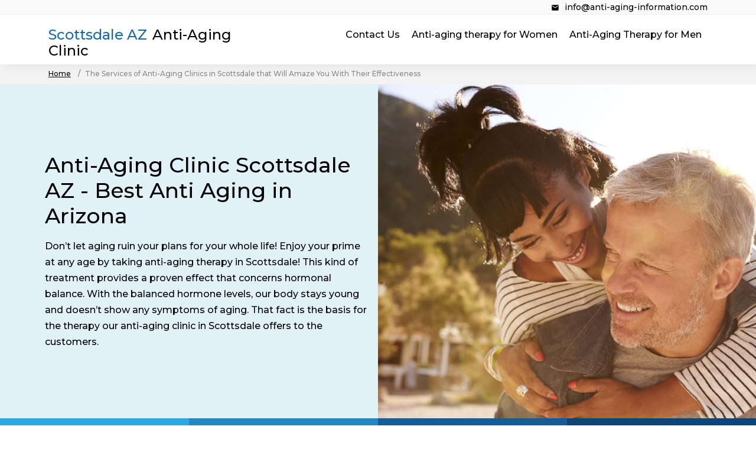

--- FILE ---
content_type: text/html; charset=UTF-8
request_url: https://scottsdale-az.anti-aging-information.com/
body_size: 9639
content:
<!doctype html>
<html lang="en">
<head>
    <!-- Required meta tags -->
    <meta charset="utf-8">
    <meta name="viewport" content="width=device-width, initial-scale=1">
    <!-- Normalize styles -->
    <link rel="preload" href="https://anti-aging-information.com/file_template_7/assets/normalize/normalize.css" as="style" onload="this.rel='stylesheet'">
    <noscript>
        <link href="https://anti-aging-information.com/file_template_7/assets/normalize/normalize.css" rel="stylesheet">
    </noscript>
    <!-- Bootstrap grid library -->
    <link rel="preload" href="https://anti-aging-information.com/file_template_7/assets/bootstrap-5.0.0-dist/css/bootstrap-grid.css" as="style"
          onload="this.rel='stylesheet'">
    <noscript>
        <link href="https://anti-aging-information.com/file_template_7/assets/bootstrap-5.0.0-dist/css/bootstrap-grid.css" rel="stylesheet">
    </noscript>
    <!-- Theme styles -->
    <link rel="preload" href="https://anti-aging-information.com/file_template_7/main.css" as="style" onload="this.rel='stylesheet'">
    <noscript>
        <link href="https://anti-aging-information.com/file_template_7/main.css" rel="stylesheet">
    </noscript>
    <!-- Theme fonts -->
    <link href="https://fonts.googleapis.com/css?family=Montserrat:100,100i,200,200i,300,300i,400,400i,500,500i,600,600i,700,700i,800,800i,900,900i&display=swap&subset=cyrillic,cyrillic-ext,latin-ext" rel="stylesheet">

    <link rel="stylesheet" href="https://pro.fontawesome.com/releases/v5.10.0/css/all.css" integrity="sha384-AYmEC3Yw5cVb3ZcuHtOA93w35dYTsvhLPVnYs9eStHfGJvOvKxVfELGroGkvsg+p" crossorigin="anonymous"/>
    <title>Anti Aging clinic Scottsdale AZ - Anti Aging and Hormone Replacement centers</title>
    <meta name="description" content="Aging sucks! Just don’t give it a chance to attack you as there is an efficient therapy to prevent aging for both men and women available in <city>. Apply for our anti-aging clinic’s services in <city> to prolong youth for a while.">

    <link rel="shortcut icon" href="https://anti-aging-information.com/favicon.ico" type="image/x-icon">

</head>
<body>



<div class="wrapper">
    <style>
        .header-margin {
            height: 105px !important;
        }
    </style>
    <div class="header-margin"></div>

    <header class="header header-desktop" style="padding: 10px 0 !important;">
<div style="
    background-color: #fafafa;
    border-bottom: 1px solid #eee;
    text-align: right;
    padding: 3px 0;
    margin-top: -10px;
    margin-bottom: 10px;
">
<div class="container">
         <a style="
    margin: 0;
    padding: 0;
    line-height: 0;
    text-decoration: none;
    font-size: 14px;
    font-weight: normal;
    color: #000;
         line-height: 14px;
    " href="/cdn-cgi/l/email-protection#177e797178577679637e3a76707e79703a7e797178657a76637e78793974787a">
<svg xmlns="http://www.w3.org/2000/svg" viewBox="0 0 24 24" style="
    font-size: 14px;
    height: 14px;
    width: 14px;
    vertical-align: middle;
    margin-right: 5px;
"><path d="M20,8L12,13L4,8V6L12,11L20,6M20,4H4C2.89,4 2,4.89 2,6V18A2,2 0 0,0 4,20H20A2,2 0 0,0 22,18V6C22,4.89 21.1,4 20,4Z"></path></svg>
<span style="
    font-size: 14px;
"><span class="__cf_email__" data-cfemail="036a6d656c43626d776a2e62646a6d642e6a6d656c716e62776a6c6d2d606c6e">[email&#160;protected]</span></span></a>
        </div>
</div>

        <div class="container">
            <div class="row">
                <div class="col-md-4">
                    <a href="/" class="header-logo">
                        <div class="logo">
                            <span>Scottsdale AZ</span> <span>Anti-Aging Clinic</span>
                        </div>
                    </a>
                </div>
                <div class="col-md-8">
                    <ul class="menu">

                                                    <li class="">
                                 <a href="https://anti-aging-information.com/anti-aging-for-men/"
                                                                       >Anti-Aging Therapy for Men</a>                             </li>
                                                    <li class="">
                                 <a href="https://anti-aging-information.com/anti-aging-for-women/"
                                                                       >Anti-aging therapy for Women</a>                             </li>
                                                    <li class="">
                                 <a href="https://anti-aging-information.com/contact-us/"
                                                                       >Contact Us</a>                             </li>
                        
                    </ul>
                </div>
            </div>
        </div>
    </header>

    <header class="header header-mobile">
<div style="
    background-color: #fafafa;
    border-bottom: 1px solid #eee;
    text-align: center;
    padding: 3px 0;
">
            <a style="
    margin: 0;
    padding: 0;
    line-height: 0;
    text-decoration: none;
    font-size: 14px;
    font-weight: normal;
    color: #000;
    border-right: 1px solid #ccc;
    padding-right: 11px;
    line-height: 14px;
    " href="/cdn-cgi/l/email-protection#f79e999198b79699839eda96909e9990da9e999198859a96839e9899d994989a">
            <svg xmlns="http://www.w3.org/2000/svg" viewBox="0 0 24 24" style="
    font-size: 14px;
    height: 14px;
    width: 14px;
    vertical-align: middle;
    margin-right: 5px;
"><path d="M20,8L12,13L4,8V6L12,11L20,6M20,4H4C2.89,4 2,4.89 2,6V18A2,2 0 0,0 4,20H20A2,2 0 0,0 22,18V6C22,4.89 21.1,4 20,4Z"></path></svg>
            <span style="
    font-size: 14px;
"><span class="__cf_email__" data-cfemail="e28b8c848da2838c968bcf83858b8c85cf8b8c848d908f83968b8d8ccc818d8f">[email&#160;protected]</span></span></a>
        </div>
        <nav>
            <input type="checkbox" id="hamburger1" />
            <label for="hamburger1"></label>
            <a href="/" class="header-logo">
                <div class="logo">
                    <span>Scottsdale AZ</span><span> Anti-Aging Clinic</span>
                </div>
            </a>

            <ul class="nav-links">
                                    <li class="">
                         <a href="https://anti-aging-information.com/anti-aging-for-men/"
                        >Anti-Aging Therapy for Men</a>                     </li>
                                    <li class="">
                         <a href="https://anti-aging-information.com/anti-aging-for-women/"
                        >Anti-aging therapy for Women</a>                     </li>
                                    <li class="">
                         <a href="https://anti-aging-information.com/contact-us/"
                        >Contact Us</a>                     </li>
                            </ul>
        </nav>
    </header>

<div class="breadcrumbs">
    <div class="container">
        <nav aria-label="breadcrumb">
            <ol class="breadcrumb-menu">
                <li class="breadcrumb-item"><a href="#">Home</a></li>
                <li class="breadcrumb-item active" aria-current="page">The Services of Anti-Aging Clinics in Scottsdale that Will Amaze You With Their Effectiveness</li>
            </ol>
        </nav>

    </div>
</div>

<section class="top-blocks" style="
    margin-bottom: 50px;
">

    <div class="container-fluid">

        <div class="row">

            <div class="col-md-12 col-lg-6" style="background-color: #e1f1f8; padding-top: 100px; padding-bottom: 100px;">
                <div class="start-at-container">
                    <h1>Anti-Aging Clinic Scottsdale AZ - Best
                        Anti Aging
                        in Arizona</h1>
                    <p>
                        Don’t let aging ruin your plans for your whole life! Enjoy your prime at any age by taking anti-aging therapy in Scottsdale! This kind of treatment provides a proven effect that concerns hormonal balance. With the balanced hormone levels, our body stays young and doesn’t show any symptoms of aging. That fact is the basis for the therapy our anti-aging clinic in Scottsdale offers to the customers.
                    </p>

                </div>
            </div>

            <div class="col-md-12 col-lg-6" style="background-image: url('https://anti-aging-information.com/file_template_7/images/photo_2022-04-27_18-40-10.jpg');
                background-size: cover;">
            </div>

        </div>

        <div class="row">


            <div class="col-lg-3 col-md-6 benefits-item">
                <h2>
                    An accurate diagnostics in our laboratories.
                </h2>
                <p>
                    We provide a full-fledged examination of your health condition including complex blood tests to define whether your hormone levels are OK.
                </p>
            </div>

            <div class="col-lg-3 col-md-6 benefits-item">
                <h2>
                    Certified specialists for anti-aging therapy are at your service in our clinic in Scottsdale.
                </h2>
                <p>
                    We offer only the services of certified and experienced doctors whose expertise levels are undoubted.
                </p>
            </div>

            <div class="col-lg-3 col-md-6 benefits-item">
                <h2>
                    Get an individual treatment plan to customize the therapy for your goals and specifics.
                </h2>
                <p>
                    The maximum efficiency of anti-aging therapy acquires only when it is tailored to a patient’s needs. This means that the therapy is chosen by taking into account multiple factors including sex, age, background, tolerance to certain therapies, medical history of the patient, etc.
                </p>
            </div>

            <div class="col-lg-3 col-md-6 benefits-item">
                <h2>
                    Doctors are always in touch with you.
                </h2>
                <p>
                    This is the best news for a patient ever.Doctors from our anti-aging clinic in Scottsdale offer 24/7 support for their patients and provide aftercare guidance to ensure the best result for the therapy.
                </p>
            </div>


        </div>

    </div>

</section>


<section style="background-color: #fff; padding: 25px 0;">
    <div class="container">
        <div class="row">
            <div class="col-md-6">
                <img style="width: 100%;"
                     alt="Anti-Aging Clinic for Men" src="/file_template_7/images/photo_2022-04-27_18-40-58.jpg">
            </div>
            <div class="col-md-6">
                <h3>
                    Anti-Aging Clinic for Men
                </h3>
                <p>
                    Aging seems to be a natural process but do you know that you shouldn’t suffer from its symptoms? The main reason why our body ages are hormones. To be concise, it is the lack of certain hormones that impact the overall health condition of a man. This impact is emphasized in aging symptoms you may suffer from.
                </p>
                <a href="https://anti-aging-information.com/anti-aging-for-men">Learn more..</a>
            </div>
        </div>
    </div>
</section>

<section style="background-color: #fff; padding: 25px 0; margin-bottom: 75px;">
    <div class="container">
        <div class="row">
            <div class="col-md-6">
                <h3>
                    Anti-Aging Clinic for Women
                </h3>
                <p>
                    Do you know why we age? The secret is simple for anyone. All the processes in our body are regulated by hormones. Yet with time, their levels become lower. In women, it is especially obvious and brings suffering to all the women who strive to look younger and who want to feel younger. So the main secret of a successful anti-aging method is the control and replenishment of hormones. That’s what our anti-aging clinic offers women to prolong their youth. Let’s get a bit more information about the perspectives and results of this therapeutic approach.
                </p>
                <a href="https://anti-aging-information.com/anti-aging-for-women">Learn more..</a>
            </div>
            <div class="col-md-6">
                <img alt="Anti-Aging Clinic for Women" style="width: 100%;"
                      src="/file_template_7/images/photo_2022-04-27_18-40-55.jpg">
            </div>

        </div>
    </div>
</section>


<section style="background-color: #f3f3f3; padding: 75px 0;">
    <div class="container">
        <div class="row">
            <div class="col-md-12">


                <h2>
                    Anti-Aging Clinic in Scottsdale for Men and Woman
                </h2>
                <p>
                    The essence of anti-aging therapy in Scottsdale is enclosed in its name. It was developed to reach the highest goal which is to protect your body from aging. As usual, aging is a result of hormone lack that is due to a gradual decline in the level of hormone production with age. At the same time, you may not notice the symptoms of such an imbalance for a long time, but then aging will reveal itself in all its glory. It is often believed that mainly women act as active fighters against aging, but we will be honest, it is no less important for men to stop wilting because the signs of aging appear not only externally, they affect all the main functions of the body, including such important ones as reproductive function. function, nervous system, cognitive functions, etc. For your body to function properly, it is very important to prevent aging. And our anti-aging clinic in Scottsdale will help you with this.
                </p>

                <h2>
                    Main Benefits of the Use of Anti-Aging Therapy in Scottsdale
                </h2>

                <p>
                    What does anti-aging therapy offer to the patients of our clinic? This is a considerable number of advantages that you can appreciate.
                </p>

                <ul>
                    <li>
                        Prolongation of all major life processes. You will be able to enjoy your sexual life longer, and actively engage in sports, without experiencing health problems, anti-aging therapy helps to better maintain cognitive functions and mental health.
                    </li>
                    <li>
                        You will feel the effect of therapy in a few days. Of course, it all depends on your characteristics of the body. Some patients feel the first manifestations of the effect within a few days after the start of treatment, others need a week or two, but the onset of positive changes will definitely begin.
                    </li>
                    <li>
                        Long-term effect of therapy. After starting the recovery processes in the body, the effect of the therapy continues for several years.
                    </li>
                    <li>
                        Safety. We use modern methods and innovative drugs that have minimal side effects and are safe for your body.
                    </li>
                </ul>

                <h2>
                    Anti-Aging Clinic in Scottsdale for Men
                </h2>
                <p>
                    For many men, the onset of andropause literally means the end of the world. It seems that just yesterday you felt life in its entirety, but today the world has plunged into darkness. This is all because of the symptoms of a decline in your basic bodily functions. But today, medicine can do wonders, and andropause may be nothing more than a medical term for you. Anti-aging therapy will allow you to maintain strength, endurance, and readiness for a sexual life for a longer time. With it, you can enjoy life in adulthood.
                </p>

                <h2>
                    Anti-Aging Therapy in Scottsdale for Women
                </h2>
                <p>
                    For women, the onset of old age is actually a death sentence. Nobody wants to grow old, and ladies are the first to save their beauty and youth. Thanks to the correction of hormones during anti-aging therapy, you can prolong your youth and preserve the beauty of your hair and skin, normalize weight, and increase endurance and energy. Anti-aging therapy has a positive effect on sexual life, and helps restore metabolism and fight the manifestations of menopause.
                </p>

                <h2>
                    About Our Anti-Aging Clinic
                </h2>

                <p>
                    Our clinic in Scottsdale has been developing proprietary anti-aging techniques for many years. We take as a basis the endocrine functions of the body, which are the main regulators of all vital processes. We take them under control and ensure that your body works, as during the peak of reproductive age. What sets us apart from other medical institutions?
                </p>

                <ul>
                    <li>
                        Only highly qualified personnel. All doctors of the clinic undergo mandatory certification.
                    </li>
                    <li>
                        Only effective methods, including the author's methods developed by our specialists.
                    </li>
                    <li>
                        Attention to each patient and selection of therapy based on multivariate analysis. We do not offer simple unified solutions. Each patient receives only the type of therapy that will be effective for him.
                    </li>
                    <li>
                        Availability and comfort. We do not tie the patient to a regular visit to the clinic.
                    </li>
                </ul>

                <p>
                    Instead, we select convenient ways to intake and control the course of treatment remotely so that you can lead your normal life.
                </p>

                <h2>
                    How to Understand I Need to Launch Anti-Aging Therapy
                </h2>
                <p>
                    There are many signs of aging, and not all of them may appear in the same person. But there are a few factors to consider in order to understand if you need anti-aging therapy.
                </p>

                <ul>
                    <li>
                        Age over 50 years. It is during this period that the mechanisms of aging are triggered.
                    </li>
                    <li>
                        Decreased libido and problems with sexual functions.
                    </li>
                    <li>
                        Severe loss of muscle mass.
                    </li>
                    <li>
                        Problems with weight.
                    </li>
                    <li>
                        Decreased efficiency, concentration, and energy.
                    </li>
                    <li>
                        Symptoms of menopause/andropause.
                    </li>
                </ul>

                <p>
                    Please, if you have any suspicions that you need anti-aging therapy, sign up for our clinic and get a free consultation.
                </p>

                <h2>
                    Is It Safe to Take Anti-Aging Therapy in Scottsdale
                </h2>
                <p>
                    Modern methods of treatment with hormones are quite safe. They use the latest versions of synthetic hormones that are safe for the body and do not have strong side effects or contraindications. They are the most consistent with natural hormones produced by humans. This makes anti-aging hormone therapy a safe and effective treatment. But it must be carried out under the supervision of a specialist since for anti-aging therapy it is very important to accurately calculate the dosage and select the relevant drug and treatment regimen.
                </p>

                <h2>
                    How to Start Your Anti-Aging Therapy in the Best Clinic in Scottsdale
                </h2>
                <p>
                    The most important thing to start anti-aging therapy is the right choice of clinic and doctor. It is necessary that you can trust the most important thing - your body - to a specialist. In our clinic, treatment methods, services, and attitudes towards patients are maintained at the highest level. You don't have to look for reliable anti-aging therapy providers in Scottsdale. We are here for you!
                </p>

            </div>
        </div>
    </div>
</section>



<section class="testimonials" style="margin-bottom: 0;margin-top: 0;">

    <div class="container-fluid">

        <div class="row">

            <div class="col-md-12">

                <h3>
                    Let us to bring your youth and fight aging for your sake! Please, contact us in any comfortable way.
                </h3>

                <a class="button button-white" href="#ex1" rel="modal:open">Get free consultation</a>
            </div>

        </div>

    </div>

</section>

<section style="padding: 75px 0; padding-bottom: 35px;">
    <div class="container">
        <div class="row">
            <div class="col-md-12">



            </div>
        </div>
    </div>
</section>



<section style="background-color: #fff; padding: 25px 0;">
    <div class="container">
        <div class="row">
            <h3>Cities near Scottsdale, Arizona</h3>
            <ul>
                                    <li class="location-near"><a href="https://belgrade-mt.anti-aging-information.com/">Belgrade</a></li>
                                    <li class="location-near"><a href="https://del-rio-tx.anti-aging-information.com/">Del Rio</a></li>
                                    <li class="location-near"><a href="https://miami-beach-fl.anti-aging-information.com/">Miami Beach</a></li>
                                    <li class="location-near"><a href="https://longview-tx.anti-aging-information.com/">Longview</a></li>
                                    <li class="location-near"><a href="https://san-marcos-tx.anti-aging-information.com/">San Marcos</a></li>
                                    <li class="location-near"><a href="https://hobart-in.anti-aging-information.com/">Hobart</a></li>
                                    <li class="location-near"><a href="https://marietta-ga.anti-aging-information.com/">Marietta</a></li>
                                    <li class="location-near"><a href="https://madison-ms.anti-aging-information.com/">Madison</a></li>
                                    <li class="location-near"><a href="https://new-port-beach-ca.anti-aging-information.com/">New Port Beach</a></li>
                                    <li class="location-near"><a href="https://warren-oh.anti-aging-information.com/">Warren</a></li>
                            </ul>
        </div>
    </div>
</section>


<section class="testim" id="testim">
    <div class="wrap container">
        <h3>Reviews of Our Clients</h3>

        <span id="right-arrow" class="arrow right fa fa-chevron-right"></span>
        <span id="left-arrow" class="arrow left fa fa-chevron-left"></span>

        <ul class="dots" id="testim-dots">
            <li class="dot active"></li>
            <li class="dot"></li>
            <li class="dot"></li>
        </ul>

        <div class="cont" id="testim-content">

            <div class="active">
                <h2>Esther, 45</h2>
                <p>
                    I was diagnosed with early menopause three years ago. How is it, because I'm still so young! All my dreams of having a baby after a successful career have gone to dust. I was just crushed. My friend literally brought me by the hand to your clinic last year. I did not believe in success, but it turned out that not all is lost. Thanks to the stimulation of the production of female hormones, my body stopped behaving like a freaking alarm clock. I became calmer, and then I underwent a second examination at the reproductive medicine clinic, and it turned out that I can still give birth!
                </p>
            </div>

            <div>
                <h2>Michael, 53</h2>
                <p>
                    I don't consider myself old at all. But the reality in the mirror said otherwise. In the last ten years since my divorce, I have gained weight and my physical performance has been deplorable. And even my attempts to go to the gym and start training did not lead to anything. But in your clinic, they work real miracles! Already two months after starting anti-aging therapy, I noticed that I became stronger, and women began to attract me as much as twenty years ago. Still ahead!

                </p>
            </div>

            <div>
                <h2>Yvonne, 69</h2>
                <p>
                    I am one of those women who do not want to give up the position of old age. I like to be attractive. So what, I'm already 69 years old! With the help of anti-aging therapy, I was able to conquer nature. I began to look younger, feel younger, and men who are decades younger than me pay attention to me. And I feel happy about it.
                </p>
            </div>

        </div>

    </div>
</section>


<footer class="footer">
    <div class="container">
        <div class="row">
            <div class="col-md-2">
                <div class="footer-logo">
                    <div class="logo">
                        <span>Scottsdale</span><span> Anti-Aging Clinic</span>
                    </div>
                </div>
            </div>
            <div class="col-md-10">
                <ul class="footer-menu">
                                            <li class="">
                             <a href="https://anti-aging-information.com/anti-aging-for-men/"
                            >Anti-Aging Therapy for Men</a>                         </li>
                                            <li class="">
                             <a href="https://anti-aging-information.com/anti-aging-for-women/"
                            >Anti-aging therapy for Women</a>                         </li>
                                            <li class="">
                             <a href="https://anti-aging-information.com/contact-us/"
                            >Contact Us</a>                         </li>
                                    </ul>
            </div>
        </div>
    </div>
</footer>


<style>
    .blocker {
        z-index: 10 !important;
    }
    .bottom-contact {
        display: none;
    }

    @media screen and (max-width: 991px) {
        .bottom-contact {
            display: block;
        }
    }
</style>

<div class="bottom-contact" style="
    position: fixed;
    bottom: 0;
    left: 0;
    z-index: 9;
    width: 100%;
    background-color: #fff;
    padding: 15px;
    text-align: center;
    box-sizing: border-box;
    box-shadow: 5px 5px 15px rgba(0,0,0,0.2);
">
    <a class="" href="#ex1" rel="modal:open" style="
    color: rgb(41,171,226);
    text-decoration: none;
    font-size: 21px;
    font-weight: 400;
">Get free consultation</a>
</div>


<!-- Modal HTML embedded directly into document -->
<div id="ex1" class="modal">
    <style>
        .modal .cf {
            padding: 0;
            padding-top: 25px;
            padding-bottom: 25px;
        }
    </style>
    <h2 style="font-size: 27px;
    margin: 0 0 15px;
    color: #0c75fb;
    font-weight: 700;">Get free consultation</h2>
    
             <style>
             .header-mobile .nav-links {
             display: none;
             }
             .header-mobile input[type=checkbox]:checked ~ .nav-links {
                display: block !important;
             }
                 /*.cf .cf-input:hover {
                     opacity: 0.7;
                 }
                 .cf .cf-input:focus {
                     opacity: 1;
                     outline: none;
                     border: 1px solid #ccc;
                 }*/
                 .cf .cf-button:hover {
                     background-color: transparent;
                     color: #0c75fb
                 }
                 .cf {
                 margin: 0 auto !important;
                     max-width: 400px;
                     background-color: rgba(255,255,255,.5);
                     border-radius: 25px;
                     padding: 25px;
                 }
               /*  .cf p {
                 margin: 0;
                 }
                 .cf .cf-title {
                     font-size: 27px;
                     margin: 0 0 15px;
                     color: #0c75fb;
                     font-weight: 700;
                 }
                 .cf .cf-input {
                     transition: .3s;
                     font-size: 16px;
                     border: 1px solid #ccc;
                     border-radius: 5px;
                     padding: 10px 15px;
                     width: 100%;
                     margin-bottom: 15px;
                     box-sizing: border-box;
                 }*/
                 .cf .cf-button {
                     transition: .3s;
                     background-color: #0c75fb;
                     color: #fff;
                     padding: 10px 15px;
                     border: 1px solid #1261c4;
                     border-radius: 15px;
                     cursor: pointer;
                 }



                 .cf label{
                        margin-bottom: 25px;
                        position: relative;
                        display: block;
                        border-bottom: 1px solid #ddd;
                        width: 100%;
                        margin-top: 25px;
                }
                .cf input{
                    width: 100%;
                    box-sizing: border-box;
                    padding: 10px 15px;
                    border: none;
                    outline: none;
                    line-height: 16px;
                    margin: 0;
                    background-color: transparent;
                }
                .cf input::placeholder{
                    opacity:0;
                }
                .cf span{
                    position: absolute;
                    top: 0;
                    left: 15px;
                    transform: translateY(10px);
                    font-size: 16px;
                    color: #000;
                    transition-duration: 300ms;
                    cursor: text;
                }

                .cf label:focus-within > span,
                .cf input:not(:placeholder-shown) + span{
                    color: #000;
                    transform: translateY(-15px);
                    font-weight: 500;
                }


             </style>
             <div id="cf-92" class="cf">
                  <h2 class="cf-title">Get Free Consultation</h2>
                 


                 <label>
                    <input type="text" id="cf-name" class="cf-name" placeholder="
                    Your Name">
                    <span>Your Name</span>
                </label>
                <label>
                    <input type="email" id="cf-email" class="cf-email" placeholder="
                    Your Email">
                    <span>Your Email</span>
                </label>
                <label>
                    <input type="text" id="cf-phone" inputmode="decimal" class="cf-phone" placeholder="Your Phone">
                    <span>Your Phone</span>
                </label>
                <label>
                    <input type="number" id="cf-age" pattern="[0-9]*" inputmode="decimal" class="cf-age" maxlength="3" placeholder="Your Age">
                    <span>Your Age</span>
                </label>

                 <!--<p>Your Name</p>
                 <input class="cf-input cf-name" type="text" placeholder="Your Name">
                 <p>Your Email</p>
                 <input class="cf-input cf-email" type="text" placeholder="Your Email">
                 <p>Your Phone</p>
                 <input class="cf-input cf-phone" type="text" placeholder="Your Phone">
                 <p>Your Age</p>
                 <input class="cf-input cf-age" maxlength="3" type="text" placeholder="Your Age">-->
                 <!--<textarea class="cf-input cf-message" placeholder="Your Message"></textarea>-->
                 <button onclick="cfSend($(this).parent().attr('id'));" class="cf-button" type="button">Send</button>
             </div>

            <script data-cfasync="false" src="/cdn-cgi/scripts/5c5dd728/cloudflare-static/email-decode.min.js"></script><script src="/import1/assets/jquery-3.4.1-dist/js/jquery-3.4.1.min.js"></script>
             <script>

                    $("#cf-92 .cf-email").blur(function () {
const validateEmail = (email) => {
                  return String(email)
                    .toLowerCase()
                    .match(
                      /^(([^<>()[\]\.,;:\s@"]+(\.[^<>()[\]\.,;:\s@"]+)*)|(".+"))@((\[[0-9]{1,3}\.[0-9]{1,3}\.[0-9]{1,3}\.[0-9]{1,3}\])|(([a-zA-Z\-0-9]+\.)+[a-zA-Z]{2,}))$/
                    );
                };
                    let cf_email = $("#cf-92 .cf-email").val();
                        if (!validateEmail(cf_email)) {
                            $("#cf-92 .cf-email").css("border-bottom", "1px solid red");
                        } else {
                            $("#cf-92 .cf-email").css("border-bottom", "unset");
                        }
                    });

                    $("#cf-92 .cf-phone").blur(function () {
                        const validatePhone = (phone) => {
                            phone = phone.replace(/[^0-9]/g,"");
                            if (phone.length >= 10 && phone[0] != "1") {
                                return true;
                            } else {
                                if (phone[0] == "1" && phone.length >= 11) {
                                    return true;
                                } else {
                                    return false;
                                }
                            }
                        /*return true;
                          return String(phone).toLowerCase().match(
                              /^[\+]?[(]?[0-9]{3}[)]?[-\s\.]?[0-9]{3}[-\s\.]?[0-9]{4,6}$/
                          );*/
                        };
                              let cf_phone = $("#cf-92 .cf-phone").val();
                        if (!validatePhone(cf_phone)) {
                            $("#cf-92 .cf-phone").css("border-bottom", "1px solid red");
                        } else {
                            $("#cf-92 .cf-phone").css("border-bottom", "unset");
                        }
                    });

                  function cfSend(idForm) {
                      let cf_name = $("#" + idForm + " .cf-name").val();
                      let cf_phone = $("#" + idForm + " .cf-phone").val();
                      let cf_email = $("#" + idForm + " .cf-email").val();
                      let cf_age = $("#" + idForm + " .cf-age").val();
                      let cf_message = $("#" + idForm + " .cf-message").val();


                      const validateEmail = (email) => {
                  return String(email)
                    .toLowerCase()
                    .match(
                      /^(([^<>()[\]\.,;:\s@"]+(\.[^<>()[\]\.,;:\s@"]+)*)|(".+"))@((\[[0-9]{1,3}\.[0-9]{1,3}\.[0-9]{1,3}\.[0-9]{1,3}\])|(([a-zA-Z\-0-9]+\.)+[a-zA-Z]{2,}))$/
                    );
                };

                      const validatePhone = (phone) => {
                          phone = phone.replace(/[^0-9]/g,"");
                            if (phone.length >= 10 && phone[0] != "1") {
                                return true;
                            } else {
                                if (phone[0] == "1" && phone.length >= 11) {
                                    return true;
                                } else {
                                    return false;
                                }
                            }
                      };


                      if (!cf_name) {
                          $("#" + idForm + " .cf-name").css("border-bottom", "1px solid red");
                      }
                      if (!cf_phone) {
                          $("#" + idForm + " .cf-phone").css("border-bottom", "1px solid red");
                      }
                      if (!cf_email) {
                          $("#" + idForm + " .cf-email").css("border-bottom", "1px solid red");
                      }
                      if (!cf_age) {
                          $("#" + idForm + " .cf-age").css("border-bottom", "1px solid red");
                      }
                      if (!cf_message) {
                          $("#" + idForm + " .cf-message").css("border-bottom", "1px solid red");
                      }

                      if (!validateEmail(cf_email)) {
                          $("#" + idForm + " .cf-email").css("border-bottom", "1px solid red");
                      }

                       if (!validatePhone(cf_phone)) {
                          $("#" + idForm + " .cf-phone").css("border-bottom", "1px solid red");
                      }


                      if (!cf_name || !validatePhone(cf_phone) || !cf_email || !cf_age || !validateEmail(cf_email)) {
$("html, body").animate({
                    scrollTop: $("#" + idForm).offset().top
                }, 2000);
                      } else {

                      $.post("/", {
                          cf_name: cf_name,
                          cf_phone: cf_phone,
                          cf_email: cf_email,
                          cf_age: cf_age,
                          cf_message: cf_message
                      }).done(function() {
                          $("#" + idForm).html(" <h2>Thank you\n" +
                              "    </h2>  \n" +
                              "    <p>\n" +
                              "    We received your initial inquiry. In keeping with our Privacy Policy, your information will be held in the strictest confidence. No one will ever see this information except our local doctors and their assistants.\n" +
                             "    </p>");
                      }).fail(function() {
                          alert( "error" );
                      });

                      }
                  }
             </script>
</div>


<!-- Theme scripts -->

<!-- Remember to include jQuery :) -->
<script src="https://cdnjs.cloudflare.com/ajax/libs/jquery/3.0.0/jquery.min.js"></script>

<!-- jQuery Modal -->
<script src="https://cdnjs.cloudflare.com/ajax/libs/jquery-modal/0.9.1/jquery.modal.min.js"></script>
<link rel="stylesheet" href="https://cdnjs.cloudflare.com/ajax/libs/jquery-modal/0.9.1/jquery.modal.min.css" />


<script type="text/javascript" src="https://anti-aging-information.com/file_template_7/assets/jquery-3.4.1-dist/js/jquery-3.4.1.min.js"></script>
<script type="text/javascript" src="https://anti-aging-information.com/file_template_7/main.js"></script>

<script src="/assets/js/action-1.0.js"></script>
<script defer src="https://static.cloudflareinsights.com/beacon.min.js/vcd15cbe7772f49c399c6a5babf22c1241717689176015" integrity="sha512-ZpsOmlRQV6y907TI0dKBHq9Md29nnaEIPlkf84rnaERnq6zvWvPUqr2ft8M1aS28oN72PdrCzSjY4U6VaAw1EQ==" data-cf-beacon='{"version":"2024.11.0","token":"0a370be75a3d4542a7b86a82090b7829","r":1,"server_timing":{"name":{"cfCacheStatus":true,"cfEdge":true,"cfExtPri":true,"cfL4":true,"cfOrigin":true,"cfSpeedBrain":true},"location_startswith":null}}' crossorigin="anonymous"></script>
</body>
</html>


--- FILE ---
content_type: text/css
request_url: https://anti-aging-information.com/file_template_7/main.css
body_size: 2867
content:
@import url('https://fonts.googleapis.com/css2?family=Montserrat:ital,wght@0,100;0,200;0,300;0,400;0,500;0,600;0,700;0,800;0,900;1,100;1,200;1,300;1,400;1,500;1,600;1,700;1,800;1,900&display=swap');

* {
    font-family: 'Montserrat', sans-serif;
    font-weight: 500;
}



summary {
    font-size: 16px;
    font-weight: 500;
    background-color: #fafafa;
    color: #000;
    padding: 15px;
    margin-bottom: 1rem;
    outline: none;
    border-radius: 0.25rem;
    text-align: left;
    cursor: pointer;
    position: relative;
}
details[open] summary ~ * {
    animation: sweep .5s ease-in-out;
}
@keyframes sweep {
    0%    {opacity: 0; margin-top: -10px}
    100%  {opacity: 1; margin-top: 0px}
}
details > summary::after {
    position: absolute;
    content: "+";
    right: 20px;
}
details[open] > summary::after {
    position: absolute;
    content: "-";
    right: 20px;
}
details > summary::-webkit-details-marker {
    display: none;
}




.testimonial {
    margin-bottom: 35px;
    background: linear-gradient(
            135deg,rgb(41,171,226) 0%,rgb(0,103,188) 100%);
    padding: 40px 25px 25px;
}
.testimonial:last-child {
    margin-right: 0;
}
.testimonial__text {
    font-weight: normal;
    font-size: 16px;
    line-height: 21px;
    margin-bottom: 1.5625rem;
    color: #fff;
}
.testimonial__name {
    font-weight: bold;
    font-size: 16px;
    letter-spacing: 0.5px;
    margin-bottom: 5px;
    color: #fff;
}

.testimonial__info {
    display: inline-block;
}


:root {
    --white: hsl(0, 0%, 100%);
    --card-blue: hsl(219, 30%, 18%);
    --bg-blue: hsl(216, 53%, 9%);
    --base-font: "Open Sans", sans-serif;
}



.testim .wrap{
    position: relative;
    width: 100%;
    padding: 40px 20px;
    margin: auto;
    box-sizing: border-box;
}
.testim .arrow{
    display: block;
    position: absolute;
    color: #eee;
    cursor: pointer;
    font-size: 2em;
    top: 50%;
    transform: translateY(-50%);
    transition: all .3s ease-in-out;
    padding: 5px;
    z-index: 8;
}
.testim .arrow:before{
    cursor: pointer;
}
.testim .arrow.left{
    left: 10px;
}
.testim .arrow.right{
    right: 10px;
}
.testim .arrow:hover{
    color: #ea830e;
}
.testim .dots{
    text-align: center;
    position: absolute;
    width: 100%;
    bottom: 60px;
    left: 0;
    display: block;
    padding: 0;
    box-sizing: border-box;
    z-index: 3333;
    height: 12px;
}
.testim .dots .dot{
    list-style-type: none;
    display: inline-block;
    width: 12px;
    height: 12px;
    border-radius: 50%;
    border: 1px solid #eee;
    margin: 0 10px;
    cursor: pointer;
    transition: all .5s ease-in-out;
    position: relative;
}
.testim .dots .dot.active,
.testim .dots .dot:hover{
    background: rgb(0,103,188);
    border-color: rgb(0,103,188);
}

.testim .dots .dot.active{
    animation: testim-scale .5s ease-in-out forwards;
}
.testim .cont{
    position: relative;
    overflow: hidden;
}
.testim .cont > div{
    text-align: center;
    position: absolute;
    top: 0;
    left: 0;
    padding: 0 0 70px 0;
    opacity: 0;
}
.testim .cont > div.inactive{
    opacity: 1;
}
.testim .cont > div.active{

    position: relative;
    opacity: 1;

}
.testim .cont div .img img{
    display: block;
    width: 100px;
    height: 100px;
    margin: auto;
    border-radius: 50%;
}
.testim .cont div h2{
    color: rgb(0,103,188);
    font-size: 1em;
    margin: 15px 0;
}
.testim .cont div p{
    color: #000;
    width: 80%;
    margin: auto;
}

.testim .cont div.active .img img{
    animation: testim-show .5s ease-in-out forwards;
}
.testim .cont div.active h2{
    animation: testim-content-in .4s ease-in-out forwards;
}
.testim .cont div.active p {
    animation: testim-content-in .5s ease-in-out forwards;
}
.testim .cont div.inactive .img img{
    animation: testim-hide .5s ease-in-out forwards;
}
.testim .cont div.inactive h2{
    animation: testim-content-out .4s ease-in-out forwards;
}
.testim .cont div.inactive p {
    animation: testim-content-out .5s ease-in-out forwards;
}

@keyframes testim-scale {
    0% {
        box-shadow: 0px 0px 0px 0px #eee;
    }
    35% {
        box-shadow: 0px 0px 10px 5px #eee;
    }
    70% {
        box-shadow: 0px 0px 10px 5px rgb(0,103,188);
    }
    100% {
        box-shadow: 0px 0px 0px 0px rgb(0,103,188);
    }
}

@keyframes testim-content-in {
    from {
        opacity: 0;
        transform: translateY(100%);
    }
    to {
        opacity: 1;
        transform: translateY(0);
    }
}
@keyframes testim-content-out {
    from {
        opacity: 1;
        transform: translateY(0);
    }
    to {
        opacity: 0;
        transform: translateY(-100%);
    }
}
@keyframes testim-show {
    from {
        opacity: 0;
        transform: scale(0);
    }
    to {
        opacity: 1;
        transform: scale(1);
    }
}
@keyframes testim-hide {
    from {
        opacity: 1;
        transform: scale(1);
    }
    to {
        opacity: 0;
        transform: scale(0);
    }
}
/* coding with nick */

/* Responsive */

@media all and (max-width: 300px) {
    body {
        font-size: 14px;
    }
}
@media all and (max-width: 500px) {
    .testim .arrow{
        font-size: 1.5rem;
    }
}





.location-near {
    display: inline-block;
}

.location-near a {
    color: #29abe2;
    text-decoration: none;
}

.location-near:not(:last-child):after {
    content: "\2022";
    margin: 0 5px;
}

.location-near a:hover {
    text-decoration: underline;
    text-decoration-style: dotted;
}




.container, .container-fluid, .container-lg, .container-md, .container-sm, .container-xl, .container-xxl {
    box-sizing: border-box;
}

h1, h2, h3, h4, h5, h6 {
    font-weight: 600;
    margin: 15px 0;
    line-height: 1.2;
}

p {
    line-height: 1.7;
}
h1 {
    font-size: 2.25rem;
    font-weight: 500;
}
h3 {
    font-weight: 500;
    font-size: 24px;
}
h2 {
    font-size: 30px;
}
h4 {
    font-weight: 500;
    font-size: 1.5rem;
}

.color-white {
    color: white;
}

.w100 {
    font-weight: 100;
}
.w200 {
    font-weight: 200;
}
.w300 {
    font-weight: 300;
}
.w400 {
    font-weight: 400;
}
.w500 {
    font-weight: 500;
}
.w600 {
    font-weight: 600;
}

.wrapper {
    position:relative;
    overflow:hidden;
}

.header-margin {
    height: 85px;
}

.header-mobile {
    display: none;
    position: fixed;
    top: 0;
    left: 0;
    width: 100%;
    box-shadow: 5px 5px 15px rgba(0,0,0,0.05);
    background-color: #fff;
    z-index: 9;
}

.header-desktop {
    display: none;
    position: fixed;
    top: 0;
    left: 0;
    width: 100%;
    padding: 20px 0;
    box-shadow: 5px 5px 15px rgba(0,0,0,0.05);
    background-color: #fff;
    z-index: 9;
}










.header-logo {
    margin-top: 10px;
    display: block;
}






.header ul {
    display: block;
    margin: 0;
    padding: 0;
    list-style: none;
}
.header ul:after {
    display: block;
    content: ' ';
    clear: both;
    float: none;
}
.header ul.menu > li {
    float: right;
    position: relative;
}
.header ul.menu > li > a {
    display: block;
    padding: 10px;
    color: #000;
    background-color: #fff;
    text-decoration: none;
}
.header ul.menu > li > a:hover {
    background-color: #fafafa;
}
.header ul.submenu {
    display: none;
    position: absolute;
    top: 37px;
    right: 0;
    background-color: #fff;
}
.header ul.submenu > li {
    display: block;
}
.header ul.submenu > li > a {
    display: block;
    padding: 10px;
    color: #000;
    background-color: #fff;
    text-decoration: none;
    min-width: 200px;
}
.header ul.submenu > li > a:hover {
    text-decoration: underline;
}


ul.menu > li:hover > ul.submenu {
    display: block;
}








.breadcrumbs {
    margin: 0;
    background-color: #f3f3f3;
    padding: 10px 0;
}

.breadcrumb-menu {
    margin: 0;
    padding: 0;
}

.breadcrumb-menu .breadcrumb-item {
    display: inline-block;
}

.breadcrumb-menu .breadcrumb-item {
    font-size: 12px;
    font-weight: 500;
}

.breadcrumb-menu .breadcrumb-item a {
    color: #000;
}
.breadcrumb-menu .breadcrumb-item.active {
    color: #888888;
}

.breadcrumb-item + .breadcrumb-item::before {
    display: inline-block;
    padding-right: 0.5rem;
    padding-left: 0.5rem;
    color: #6c757d;
    content: "/";
}







.benefits-item {
    padding-top: 50px;
    padding-bottom: 50px;
    text-align: center;
    color: #fff;
}

.benefits-item:nth-child(1) {
    background-color: #29abe2;
}
.benefits-item:nth-child(2) {
    background-color: #2288bf;
}
.benefits-item:nth-child(3) {
    background-color: #155d99;
}
.benefits-item:nth-child(4) {
    background-color: #0c457a;
}








.cities-list {
    padding: 0;
    margin: 0;
}

.cities-list li {
    display: inline-block;
}

.cities-list li:after {
    content: "\2022";
    margin: 0 5px;
}

.cities-list li:last-child:after {
    content: '';
}

.cities-list li a {
    text-decoration: none;
    line-height: 1.5;
    color: #29abe2;
    font-weight: 600;
}

:root {
    --responsive--alignwide-width: min(calc(100vw - 8 * 25px), 1240px);
}

@media only screen and (min-width: 992px) {
    .start-at-container {
        max-width: calc(var(--responsive--alignwide-width) / 2 + 12.5px);
        margin-left: auto;
    }
}


.testimonials {
    margin-top: 50px;
    margin-bottom: 50px;
    background: linear-gradient(
            135deg,rgb(41,171,226) 0%,rgb(0,103,188) 100%);
    padding: 75px 0;
    text-align: center;
    color: #fff;
}

.button.button-white {
    display: inline-block;
    color: #fff;
    border: 2px solid #fff;
    padding: 15px 25px;
    text-decoration: none;
    font-weight: 500;
}

.button.button-white:hover {

    border: 2px solid #1b69a4;
    background-color: #1b69a4;
}


ul li {
    line-height: 1.7;
}



.footer {
    background-color: #f3f3f3;
    padding: 50px 0;
    margin-top: 50px;
}

.footer-menu {
    margin: 0;
    padding: 0;
}
.footer-menu li {
    display: inline-block;
    margin-right: 15px;
    list-style: none;
}
.footer-menu li:last-child {
    margin-left: 0;
}
.footer-menu li a {
    text-decoration: underline;
    line-height: 1.7;
    font-weight: 500;
    text-underline-offset: 3px;
    color: #000;

}
.footer-logo {
    margin-bottom: 15px;
}

.footer-menu li a:hover {
    text-decoration-style: dotted;
}


.header-logo {
    text-decoration: none;
}
.logo span:first-child {
    color: #1b69a4;
    font-size: 24px;
}
.logo span:last-child {
    color: #000;
    font-size: 24px;
    margin-left: 5px;
}





.button,.button-white {
    padding: 15px 25px;
    font-size: 16px;
    border: 2px solid #ccc;
    color: #fff;
    background-color: transparent;
    cursor: pointer;
}














.header-mobile nav {
    background: #fff;
    border-bottom: 1px solid #ddd;
    height: 55px;
    position: relative;
}
.header-mobile .nav-links {
    display: block;
    position: absolute;
    top: 55px;
    left: 0;
    width: 100%;
}
.header-mobile .nav-links::before {
    background: rgba(0, 0, 0, 0.5);
    content: "";
    height: 100vh;
    left: 0;
    top: 0;
    position: absolute;
    opacity: 0;
    visibility: hidden;
    width: 100%;
    transition: all 0.3s;
}
.header-mobile .nav-links li {
    border-bottom: 1px solid #ddd;
    opacity: 0;
    visibility: hidden;
    transform: translateY(-20px);
    transition: all 0.3s;
}
.header-mobile .nav-links li a {
    background: #fff;
    color: #404040;
    display: block;
    font-size: 16px;
    font-weight: 500;
    padding: 12px 20px;
    text-align: left;
    width: 100%;
    transition: all 0.3s;
}
.header-mobile .nav-links li a:hover {
    color: coral;
}

.header-mobile input[type=checkbox] {
    position: absolute;
    opacity: 0;
    visibility: hidden;
}
.header-mobile input[type=checkbox]:checked + label {
    border: 2px solid silver;
    border-radius: 50%;
    height: 19px;
    top: 16px;
    left: 18px;
    width: 19px;
    transform: rotate(-135deg);
}
.header-mobile input[type=checkbox]:checked + label::before {
    background: silver;
    top: 9px;
    left: 5px;
    width: 10px;
}
.header-mobile input[type=checkbox]:checked + label::after {
    background: silver;
    opacity: 1;
    top: 9px;
    left: 5px;
    visibility: visible;
    width: 10px
}
.header-mobile input[type=checkbox]:checked + label:hover {
    border-color: #29abe2;
}
.header-mobile input[type=checkbox]:checked + label:hover::before, .header-mobile input[type=checkbox]:checked + label:hover::after {
    background: #29abe2;
}
.header-mobile input[type=checkbox]:checked ~ .nav-links::before {
    opacity: 1;
    visibility: visible;
}
.header-mobile input[type=checkbox]:checked ~ .nav-links li {
    opacity: 1;
    visibility: visible;
    transform: translateY(0);
}
.header-mobile input[type=checkbox]:checked ~ .nav-links li:nth-child(1) {
    transition-delay: 0s;
}
.header-mobile input[type=checkbox]:checked ~ .nav-links li:nth-child(2) {
    transition-delay: 0.1s;
}
.header-mobile input[type=checkbox]:checked ~ .nav-links li:nth-child(3) {
    transition-delay: 0.2s;
}
.header-mobile input[type=checkbox]:checked ~ .nav-links li:nth-child(4) {
    transition-delay: 0.3s;
}

.header-mobile label {
    background: none transparent;
    border: 2px solid #29abe2;
    border-left: 0 solid transparent;
    border-right: 0 solid transparent;
    cursor: pointer;
    display: block;
    height: 15px;
    position: absolute;
    top: 18px;
    left: 20px;
    width: 24px;
    transition: all 0.2s;
}
.header-mobile label::before {
    background: #29abe2;
    content: "";
    height: 2px;
    left: 0;
    position: absolute;
    top: 6px;
    width: 24px;
    transition: all 0.2s;
}
.header-mobile label::after {
    background: #29abe2;
    content: "";
    height: 2px;
    left: 0;
    position: absolute;
    top: 6px;
    opacity: 0;
    visibility: hidden;
    width: 100%;
    transform: rotate(90deg);
    transition: all 0.2s;
}


.header-mobile .header-logo {
    display: inline-block;
    margin-left: 60px;
    margin-top: 14px;
}
















/* XS */
@media (max-width: 575px) {

    .header-mobile {
        display: block;
    }

    .header-margin {
        height: 55px;
    }

}

/* SM */
@media (min-width: 576px) and (max-width: 767px) {

    .header-mobile {
        display: block;
    }

    .header-margin {
        height: 55px;
    }

}
@media (min-width: 576px) {

}
@media (max-width: 767px) {

}

/* MD */
@media (min-width: 768px) and (max-width: 991px) {

    .header-mobile {
        display: block;
    }

    .header-margin {
        height: 55px;
    }

}
@media (min-width: 768px) {

}
@media (max-width: 991px) {

    .container {
        padding-left: 40px;
        padding-right: 40px;
    }

    .top-blocks .col-md-12, .top-blocks .col-md-6 {
        padding: 40px !important;
    }

    section.top-blocks > div > div:nth-child(1) > div:nth-child(2) {
        display: none;
    }


}

/* LG */
@media (min-width: 992px) and (max-width: 1199px) {

    .header-desktop {
        display: block;
    }

}
@media (min-width: 992px) {


}
@media (max-width: 1199px) {
}

/* XL */
@media (min-width: 1200px) and (max-width: 1399px) {

    .header-desktop {
        display: block;
    }

}
@media (min-width: 1200px) {

}
@media (max-width: 1399px) {

}

/* XXL */
@media (min-width: 1400px) {

    .header-desktop {
        display: block;
    }

}


@media (max-width: 575px) {
    .header-mobile nav {
        height: unset !important;
        padding-bottom: 10px !important;
    }
}
